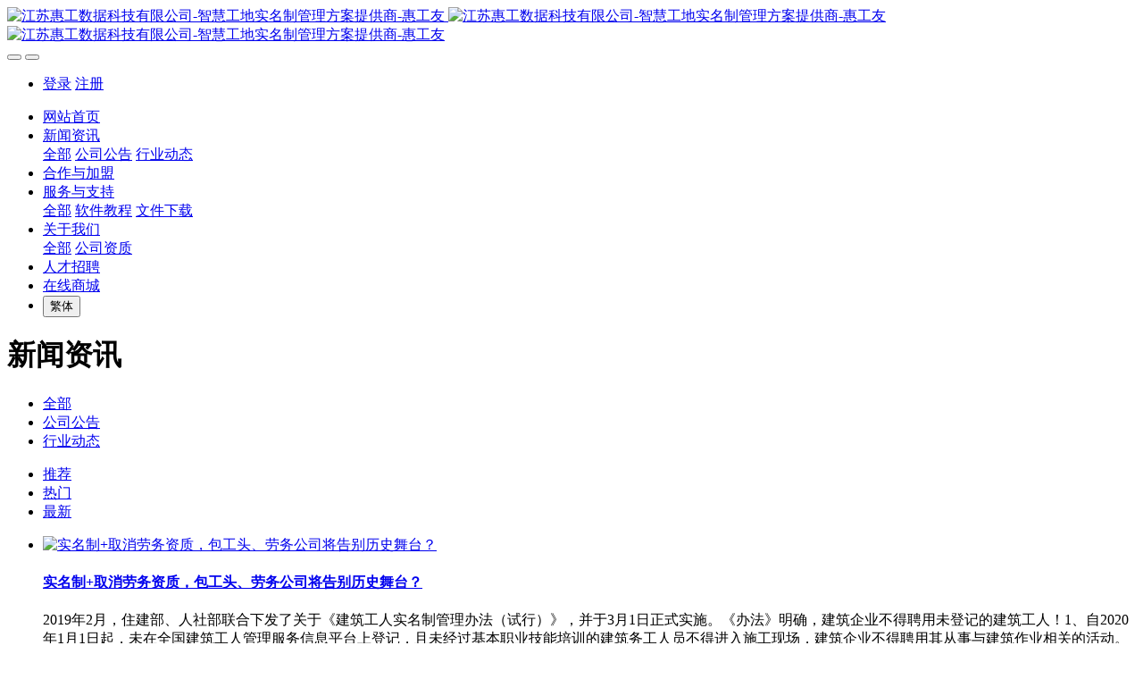

--- FILE ---
content_type: text/html;charset=UTF-8
request_url: https://www.huigongsj.com/news/index.php?class2=19&page=&search=search&order=hit
body_size: 8977
content:
<!DOCTYPE HTML>
<html class="oxh met-web">
<head>
<meta charset="utf-8">
<meta name="renderer" content="webkit">
<meta http-equiv="X-UA-Compatible" content="IE=edge,chrome=1">
<meta name="viewport" content="width=device-width,initial-scale=1.0,maximum-scale=1.0,minimum-scale=1.0,user-scalable=0,minimal-ui">
<meta name="format-detection" content="telephone=no">
<title>行业动态-惠工友,惠工数据,农民工实名制,人脸识别,建筑工地实名制,智慧工地</title>
<meta name="description" content="江苏惠工数据科技有限公司-智慧工地实名制管理方案提供商-惠工友">
<meta name="keywords" content="惠工友,惠工数据,农民工实名制,人脸识别,建筑工地实名制,智慧工地">
<meta name="generator" content="MetInfo V8.0" data-variable="../|cn|cn|mui271|2|19|0" data-user_name="">
<link href="../favicon.ico?1735763159" rel="shortcut icon" type="image/x-icon">
<link rel="stylesheet" type="text/css" href="../public/third-party/web/basic.css?1736532073">
<link rel="stylesheet" type="text/css" href="../public/web/css/metinfo.css?1736532073">
<link rel="stylesheet" type="text/css" href="../templates/mui271/cache/news_cn.css?1736532126">
<link rel="stylesheet" href="https://www.huigongsj.com/node_modules/dplayer/dist/DPlayer.min.css">
<script src="https://cdn.jsdelivr.net/npm/hls.js/dist/hls.min.js"></script>
<script src="https://www.huigongsj.com/node_modules/dplayer/dist/DPlayer.min.js"></script>
<link href="//imgcache.qq.com/open/qcloud/video/tcplayer/tcplayer.css" rel="stylesheet">
<script src="//imgcache.qq.com/open/qcloud/video/tcplayer/ie8/videojs-ie8.js"></script>
<script src="//imgcache.qq.com/open/qcloud/video/tcplayer/lib/hls.min.0.8.8.js"></script>
<script src="//imgcache.qq.com/open/qcloud/video/tcplayer/tcplayer.min.js"></script>
<style>
body{
    background-color:#ffffff !important;font-family: !important;}
h1,h2,h3,h4,h5,h6{font-family: !important;}
</style>
<script>(function(){var t=navigator.userAgent;(t.indexOf("rv:11")>=0||t.indexOf("MSIE 10")>=0)&&document.write("<script src=\"../public/third-party/html5shiv/html5shiv.min.js\"><\/script>")})();</script>
</head>
<!--[if lte IE 9]>
<div class="text-xs-center m-b-0 bg-blue-grey-100 alert">
    <button type="button" class="close" aria-label="Close" data-dismiss="alert">
        <span aria-hidden="true">×</span>
    </button>
    你正在使用一个过时的浏览器。请升级你的浏览器，以提高您的体验。</div>
<![endif]-->
<body >
          <body class="met-navfixed   ny-nobanner    ">
  <header class='met-head navbar-fixed-top' m-id='1' m-type='head_nav' met-imgmask>
    <nav class="navbar navbar-default box-shadow-none head_nav_met_16_4_1   ">
        <div class="container">
            <div class="row">
                                      <h3 hidden>江苏惠工数据科技有限公司-智慧工地实名制管理方案提供商-惠工友</h3>
                                                      <h1 hidden>行业动态</h1>
                                                                          <h2 hidden>新闻资讯</h2>
                                                                                <!-- logo -->
                <div class="navbar-header pull-xs-left">
                    <a href="../" class="met-logo vertical-align block pull-xs-left p-y-5" title="江苏惠工数据科技有限公司-智慧工地实名制管理方案提供商-惠工友">
                        <div class="vertical-align-middle">
                            <img src="https://cdn.huigongsj.com/upload/201809/1538119034.png" alt="江苏惠工数据科技有限公司-智慧工地实名制管理方案提供商-惠工友" class="logo addhide hidden-sm-down">
                            <img src="https://cdn.huigongsj.com/upload/201809/1538118267.png" alt="江苏惠工数据科技有限公司-智慧工地实名制管理方案提供商-惠工友" class="logo addhide hidden-md-up">
                            <img src="https://cdn.huigongsj.com/upload/201809/1538121732.png" alt="江苏惠工数据科技有限公司-智慧工地实名制管理方案提供商-惠工友" class="logo1 hidden">
                        </div>
                    </a>
                </div>
                <!-- logo -->
                <button type="button" class="navbar-toggler hamburger hamburger-close collapsed p-x-5 head_nav_met_16_4_1-toggler" data-target="#head_nav_met_16_4_1-collapse" data-toggle="collapse">
                    <span class="sr-only"></span>
                    <span class="hamburger-bar"></span>
                </button>
<!-- 会员注册登录 -->
          <button type="button" class="navbar-toggler collapsed m-0 p-x-5 met-head-user-toggler" data-target="#met-head-user-collapse" data-toggle="collapse"> <i class="icon wb-user-circle" aria-hidden="true"></i> <i class="icon wb-user" aria-hidden="true"></i>
        </button>
        <div class="collapse navbar-collapse navbar-collapse-toolbar pull-md-right p-0" id='met-head-user-collapse' m-id='member' m-type='member'>
                              <ul class="navbar-nav vertical-align p-l-0 m-b-0 met-head-user" m-id="member" m-type="member">
                    <li class=" text-xs-center vertical-align-middle animation-slide-top">
                        <a href="../member/login.php?lang=cn" class="btn btn-squared btn-primary btn-outline m-r-10">登录</a>
                        <a href="../member/register_include.php?lang=cn" class="btn btn-squared btn-success">注册</a>
                    </li>
                </ul>
                    </div>
    <!-- 会员注册登录 -->

                <!-- 导航 -->
                <div class="collapse navbar-collapse navbar-collapse-toolbar pull-md-right p-0" id="head_nav_met_16_4_1-collapse">
                    <ul class="nav navbar-nav navlist">
                        <li class='nav-item'>
                            <a href="../" title="网站首页" class="nav-link home-link
                                                          ">网站首页</a>
                        </li>
                                                                                                  <li class="nav-item dropdown m-l--5">
                                                          <a
                                  href="../news/"                                target='_self'                                title="新闻资讯"
                                class="nav-link dropdown-toggle active"
                                data-toggle="dropdown" data-hover="dropdown"
                            >
                              <span style=''>新闻资讯</span></a>
                                                          <div class="dropdown-menu dropdown-menu-right dropdown-menu-bullet two-menu">
                                                                                              <a href="../news/" target='_self' title="全部" class='dropdown-item nav-parent hidden-lg-up'>全部</a>
                                                                                                                                  <a href="../news/list-18.html" target='_self' title="公司公告" class='dropdown-item border-top1 hassub '>  <span style=''>公司公告</span></a>
                                                                                                                                  <a href="../news/list-19.html" target='_self' title="行业动态" class='dropdown-item border-top1 hassub active'>  <span style=''>行业动态</span></a>
                                                                                            </div>
                        </li>
                                                                                                                          <li class='nav-item m-l--5'>
                            <a href="../feedback/" target='_self' title="合作与加盟" class="nav-link ">  <span style=''>合作与加盟</span></a>
                        </li>
                                                                                                                          <li class="nav-item dropdown m-l--5">
                                                          <a
                                  href="../Sevice/"                                target='_self'                                title="服务与支持"
                                class="nav-link dropdown-toggle "
                                data-toggle="dropdown" data-hover="dropdown"
                            >
                              <span style=''>服务与支持</span></a>
                                                          <div class="dropdown-menu dropdown-menu-right dropdown-menu-bullet two-menu">
                                                                                              <a href="../Sevice/" target='_self' title="全部" class='dropdown-item nav-parent hidden-lg-up'>全部</a>
                                                                                                                                  <a href="../Sevice/list-Course.html" target='_self' title="软件教程" class='dropdown-item border-top1 hassub '>  <span style=''>软件教程</span></a>
                                                                                                                                  <a href="../Download/" target='_self' title="文件下载" class='dropdown-item border-top1 hassub '>  <span style=''>文件下载</span></a>
                                                                                            </div>
                        </li>
                                                                                                                          <li class="nav-item dropdown m-l--5">
                                                          <a
                                  href="../about/"                                target='_self'                                title="关于我们"
                                class="nav-link dropdown-toggle "
                                data-toggle="dropdown" data-hover="dropdown"
                            >
                              <span style=''>关于我们</span></a>
                                                          <div class="dropdown-menu dropdown-menu-right dropdown-menu-bullet two-menu">
                                                                                              <a href="../about/" target='_self' title="全部" class='dropdown-item nav-parent hidden-lg-up'>全部</a>
                                                                                                                                  <a href="../about/56.html" target='_self' title="公司资质" class='dropdown-item border-top1 hassub '>  <span style=''>公司资质</span></a>
                                                                                            </div>
                        </li>
                                                                                                                          <li class='nav-item m-l--5'>
                            <a href="../job/" target='_self' title="人才招聘" class="nav-link ">  <span style=''>人才招聘</span></a>
                        </li>
                                                                                                                          <li class='nav-item m-l--5'>
                            <a href="../Store/" target='_self' title="在线商城" class="nav-link ">  <span style=''>在线商城</span></a>
                        </li>
                                                                                                                                        <li class="met-langlist met-s2t nav-item vertical-align nav-item m-l-5" m-id="lang" m-type="lang">
                                <div class="inline-block nav-link">
                                    <button type="button" class="btn btn-outline btn-default btn-squared btn-lang btn-cntotc" data-tolang='tc'>繁体</button>
                                                                                                                                          </ul>
                </div>
                <!-- 导航 -->
            </div>
        </div>
    </nav>
</header>

            <div class="banner_met_28_1_41-ny vertical-align text-xs-center" m-id='41' m-type='banner'>
    <h1 class="vertical-align-middle">新闻资讯</h1>
</div>


            <div class="subcolumn_nav_met_11_4_8" m-id='8' m-type='nocontent'>
	<div class="container-fluid">
		<div class="row">
			<div class="clearfix">
				<div class="subcolumn-nav">
					<ul class="subcolumn_nav_met_11_4_8-ul m-b-0 ulstyle">
										  					<li>
						<a href="../news/"  title="全部" target='_self' 0						  						class="link"
												>全部</a>
					</li>
																  						<li>
							<a href="../news/list-18.html" title="公司公告" 0 target='_self' class=' link'>公司公告</a>
						</li>
																		  						<li>
							<a href="../news/list-19.html" title="行业动态" 0 target='_self' class='active link'>行业动态</a>
						</li>
																							</ul>
				</div>
			</div>
		</div>
		  	</div>
</div>
  
          <div class="para_search_met_16_1_67" m-id='67'>
	<div class="  container">
		<div class="">
							        				  				  								<div class="clearfix p-y-10">
					<ul class="order inline-block p-0 m-y-10 m-r-10">
					        					<li class="order-list inline-block m-r-10"><a href="../news/index.php?class2=19&page=&search=search&order=com" class="p-x-10 p-y-5">推荐<i class="icon wb-triangle-up" aria-hidden="true"></i></a></li>
										<li class="order-list inline-block m-r-10"><a href="../news/index.php?class2=19&page=&search=search&order=hit" class="p-x-10 p-y-5">热门<i class="icon wb-triangle-up" aria-hidden="true"></i></a></li>
										<li class="order-list inline-block m-r-10"><a href="../news/index.php?class2=19&page=&search=search&order=new" class="p-x-10 p-y-5">最新<i class="icon wb-triangle-up" aria-hidden="true"></i></a></li>
										</ul>
					  				</div>
					</div>
	</div>
</div>


        <main class="news_list_page_met_11_4_10 met-news">
    <div class="container met-news-body">
        <div class="row">
                                            <div class="col-md-9 met-news-body">
                <div class="row">
                                                                                          <div class="met-news-list" m-id='10'>
                        <ul class="ulstyle met-pager-ajax imagesize" data-scale='200x386'>
                                                                                                                                                  <!-- 图文模式 -->
                                                              <li class="media media-lg border-bottom1">
                                    <div class="left col-lg-3  animation-delay-100" data-plugin="appear" data-animate="slide-bottom" data-repeat="false">
                                        <a href="../news/21.html" title="实名制+取消劳务资质，包工头、劳务公司将告别历史舞台？" target=_self>
                                            <img class="img-fluid"   src="https://cdn.huigongsj.com/upload/thumb_src/386_200/1560399791.jpg" alt="实名制+取消劳务资质，包工头、劳务公司将告别历史舞台？" height='100'>
                                        </a>
                                    </div>
                                    <div class="right col-lg-9">
                                        <h4 class="  animation-delay-200" data-plugin="appear" data-animate="slide-bottom" data-repeat="false">
                                            <a href="../news/21.html" title="实名制+取消劳务资质，包工头、劳务公司将告别历史舞台？" target=_self>
                                                  <span style=''>实名制+取消劳务资质，包工头、劳务公司将告别历史舞台？</span>                                            </a>
                                        </h4>
                                        <div class="clearfix">
                                            <p class="des  animation-delay-300" data-plugin="appear" data-animate="slide-bottom" data-repeat="false">
                                                2019年2月，住建部、人社部联合下发了关于《建筑工人实名制管理办法（试行）》，并于3月1日正式实施。《办法》明确，建筑企业不得聘用未登记的建筑工人！1、自2020年1月1日起，未在全国建筑工人管理服务信息平台上登记，且未经过基本职业技能培训的建筑务工人员不得进入施工现场，建筑企业不得聘用其从事与建筑作业相关的活动。2、建立建筑工人管理服务信息平台系统，并在全国范围内实现实时数据共享。《办法》施行                                            </p>
                                            <a href="../news/21.html" class="more  animation-delay-400" data-plugin="appear" data-animate="slide-bottom" data-repeat="false">
                                                <span data-title="了解更多">
                                                    了解更多                                                </span>
                                            </a>
                                        </div>
                                    <p class="info font-weight-300 animation-delay-500 " data-plugin="appear" data-animate="slide-bottom" data-repeat="false">
                                        <span>11-18</span>
                                        <span>/</span>
                                        <span>2019</span>
                                    </p>
                                    </div>
                                </li>
                                                                                                                                                                                                          <!-- 图文模式 -->
                                                              <li class="media media-lg border-bottom1">
                                    <div class="left col-lg-3  animation-delay-100" data-plugin="appear" data-animate="slide-bottom" data-repeat="false">
                                        <a href="../news/27.html" title="建筑工人实名制管理，先签劳动合同后入场！" target=_self>
                                            <img class="img-fluid"   src="https://cdn.huigongsj.com/upload/thumb_src/386_200/1575711094510325.jpg" alt="建筑工人实名制管理，先签劳动合同后入场！" height='100'>
                                        </a>
                                    </div>
                                    <div class="right col-lg-9">
                                        <h4 class="  animation-delay-200" data-plugin="appear" data-animate="slide-bottom" data-repeat="false">
                                            <a href="../news/27.html" title="建筑工人实名制管理，先签劳动合同后入场！" target=_self>
                                                  <span style=''>建筑工人实名制管理，先签劳动合同后入场！</span>                                            </a>
                                        </h4>
                                        <div class="clearfix">
                                            <p class="des  animation-delay-300" data-plugin="appear" data-animate="slide-bottom" data-repeat="false">
                                                                                            </p>
                                            <a href="../news/27.html" class="more  animation-delay-400" data-plugin="appear" data-animate="slide-bottom" data-repeat="false">
                                                <span data-title="了解更多">
                                                    了解更多                                                </span>
                                            </a>
                                        </div>
                                    <p class="info font-weight-300 animation-delay-500 " data-plugin="appear" data-animate="slide-bottom" data-repeat="false">
                                        <span>12-07</span>
                                        <span>/</span>
                                        <span>2019</span>
                                    </p>
                                    </div>
                                </li>
                                                                                                                                                                                                          <!-- 图文模式 -->
                                                              <li class="media media-lg border-bottom1">
                                    <div class="left col-lg-3  animation-delay-100" data-plugin="appear" data-animate="slide-bottom" data-repeat="false">
                                        <a href="../news/28.html" title="方案-建筑施工工地复工新型冠状病毒疫情防控方案" target=_self>
                                            <img class="img-fluid"   src="https://cdn.huigongsj.com/upload/thumb_src/386_200/1581581136.png" alt="方案-建筑施工工地复工新型冠状病毒疫情防控方案" height='100'>
                                        </a>
                                    </div>
                                    <div class="right col-lg-9">
                                        <h4 class="  animation-delay-200" data-plugin="appear" data-animate="slide-bottom" data-repeat="false">
                                            <a href="../news/28.html" title="方案-建筑施工工地复工新型冠状病毒疫情防控方案" target=_self>
                                                  <span style=''>方案-建筑施工工地复工新型冠状病毒疫情防控方案</span>                                            </a>
                                        </h4>
                                        <div class="clearfix">
                                            <p class="des  animation-delay-300" data-plugin="appear" data-animate="slide-bottom" data-repeat="false">
                                                建筑施工工地复工新型冠状病毒疫情防控方案众志成城，攻坚克难!做好防护人人有责! 为提高XXX建筑工地预防和控制传染病能力，减轻、消除传染病的危害，保障施工人员的身体健康与生命安全，维护施工现场正常的施工秩序，特制定新型冠状病毒防控方案。 一、指导思想：以中国疾病预防控制措施为指导，贯彻执行“预防为先、分级控制、分层管理、及时处置”的工作原则，力求务实、高效、科学、有序地预防和控制新型冠状病毒，做好                                            </p>
                                            <a href="../news/28.html" class="more  animation-delay-400" data-plugin="appear" data-animate="slide-bottom" data-repeat="false">
                                                <span data-title="了解更多">
                                                    了解更多                                                </span>
                                            </a>
                                        </div>
                                    <p class="info font-weight-300 animation-delay-500 " data-plugin="appear" data-animate="slide-bottom" data-repeat="false">
                                        <span>02-13</span>
                                        <span>/</span>
                                        <span>2020</span>
                                    </p>
                                    </div>
                                </li>
                                                                                                                                                                                                          <!-- 图文模式 -->
                                                              <li class="media media-lg border-bottom1">
                                    <div class="left col-lg-3  animation-delay-100" data-plugin="appear" data-animate="slide-bottom" data-repeat="false">
                                        <a href="../news/9.html" title="全面实名制开启，住建部发布《建筑工人实名制管理办法》" target=_self>
                                            <img class="img-fluid"   src="https://ss2.baidu.com/6ONYsjip0QIZ8tyhnq/it/u=1612834634,1467904985&fm=173&app=25&f=JPEG?w=640&h=626&s=44C7D81AD10E7EED0E71A4DE02004021" alt="全面实名制开启，住建部发布《建筑工人实名制管理办法》" height='100'>
                                        </a>
                                    </div>
                                    <div class="right col-lg-9">
                                        <h4 class="  animation-delay-200" data-plugin="appear" data-animate="slide-bottom" data-repeat="false">
                                            <a href="../news/9.html" title="全面实名制开启，住建部发布《建筑工人实名制管理办法》" target=_self>
                                                  <span style=''>全面实名制开启，住建部发布《建筑工人实名制管理办法》</span>                                            </a>
                                        </h4>
                                        <div class="clearfix">
                                            <p class="des  animation-delay-300" data-plugin="appear" data-animate="slide-bottom" data-repeat="false">
                                                实名制不再是说说而已！今天，住建部正式公布《建筑工人实名制管理办法（征求意见稿）》，明确提出以下要求：1、建筑工人进场施工前，应录入建筑工人实名制名册。项目用工必须核实建筑工人合法身份证明，必须签订劳动合同，并明确工资发放方式，可采用银行代发或移动支付等便捷方式支付工资。2、未在全国建筑工人管理服务信息平台上登记，且未经过基本职业技能培训的建筑务工人员不得进入施工现场，建筑企业不得聘用其从事与建筑                                            </p>
                                            <a href="../news/9.html" class="more  animation-delay-400" data-plugin="appear" data-animate="slide-bottom" data-repeat="false">
                                                <span data-title="了解更多">
                                                    了解更多                                                </span>
                                            </a>
                                        </div>
                                    <p class="info font-weight-300 animation-delay-500 " data-plugin="appear" data-animate="slide-bottom" data-repeat="false">
                                        <span>09-29</span>
                                        <span>/</span>
                                        <span>2018</span>
                                    </p>
                                    </div>
                                </li>
                                                                                                                                                                                                          <!-- 图文模式 -->
                                                              <li class="media media-lg border-bottom1">
                                    <div class="left col-lg-3  animation-delay-100" data-plugin="appear" data-animate="slide-bottom" data-repeat="false">
                                        <a href="../news/13.html" title="住房和城乡建设部 人力资源社会保障部 关于印发建筑工人实名制管理办法（试行）的通知" target=_self>
                                            <img class="img-fluid"   data-original="https://cdn.huigongsj.com/upload/thumb_src/386_200/1551865219.jpeg" alt="住房和城乡建设部 人力资源社会保障部 关于印发建筑工人实名制管理办法（试行）的通知" height='100'>
                                        </a>
                                    </div>
                                    <div class="right col-lg-9">
                                        <h4 class="  animation-delay-200" data-plugin="appear" data-animate="slide-bottom" data-repeat="false">
                                            <a href="../news/13.html" title="住房和城乡建设部 人力资源社会保障部 关于印发建筑工人实名制管理办法（试行）的通知" target=_self>
                                                  <span style=''>住房和城乡建设部 人力资源社会保障部 关于印发建筑工人实名制管理办法（试行）的通知</span>                                            </a>
                                        </h4>
                                        <div class="clearfix">
                                            <p class="des  animation-delay-300" data-plugin="appear" data-animate="slide-bottom" data-repeat="false">
                                                住房和城乡建设部 人力资源社会保障部<br>关于印发建筑工人实名制管理办法（试行）的通知                                            </p>
                                            <a href="../news/13.html" class="more  animation-delay-400" data-plugin="appear" data-animate="slide-bottom" data-repeat="false">
                                                <span data-title="了解更多">
                                                    了解更多                                                </span>
                                            </a>
                                        </div>
                                    <p class="info font-weight-300 animation-delay-500 " data-plugin="appear" data-animate="slide-bottom" data-repeat="false">
                                        <span>03-06</span>
                                        <span>/</span>
                                        <span>2019</span>
                                    </p>
                                    </div>
                                </li>
                                                                                                                                                                                                          <!-- 图文模式 -->
                                                              <li class="media media-lg border-bottom1">
                                    <div class="left col-lg-3  animation-delay-100" data-plugin="appear" data-animate="slide-bottom" data-repeat="false">
                                        <a href="../news/26.html" title="国务院根治拖欠农民工工资工作领导小组办公室关于开展2019年度根治欠薪冬季攻坚行动的通知" target=_self>
                                            <img class="img-fluid"   data-original="https://cdn.huigongsj.com/upload/thumb_src/386_200/1538119034.png?1555739007" alt="国务院根治拖欠农民工工资工作领导小组办公室关于开展2019年度根治欠薪冬季攻坚行动的通知" height='100'>
                                        </a>
                                    </div>
                                    <div class="right col-lg-9">
                                        <h4 class="  animation-delay-200" data-plugin="appear" data-animate="slide-bottom" data-repeat="false">
                                            <a href="../news/26.html" title="国务院根治拖欠农民工工资工作领导小组办公室关于开展2019年度根治欠薪冬季攻坚行动的通知" target=_self>
                                                  <span style=''>国务院根治拖欠农民工工资工作领导小组办公室关于开展2019年度根治欠薪冬季攻坚行动的通知</span>                                            </a>
                                        </h4>
                                        <div class="clearfix">
                                            <p class="des  animation-delay-300" data-plugin="appear" data-animate="slide-bottom" data-repeat="false">
                                                人社部明电[2019]9号各省、自治区、直辖市人民政府及新疆生产建设兵团根治拖欠农民工工资工作领导小组（机构）：党中央、国务院高度重视保障农民工工资支付工作，习近平总书记对此多次作出重要指示批示，今年《政府工作报告》对根治拖欠农民工工资问题又作出专门部署。10月14日，李克强总理组织召开部分省政府主要负责人经济形势座谈会，再次明确提出“要解决好农民工欠薪问题”。临近岁末，农民工工资支付即将迎来高峰                                            </p>
                                            <a href="../news/26.html" class="more  animation-delay-400" data-plugin="appear" data-animate="slide-bottom" data-repeat="false">
                                                <span data-title="了解更多">
                                                    了解更多                                                </span>
                                            </a>
                                        </div>
                                    <p class="info font-weight-300 animation-delay-500 " data-plugin="appear" data-animate="slide-bottom" data-repeat="false">
                                        <span>12-07</span>
                                        <span>/</span>
                                        <span>2019</span>
                                    </p>
                                    </div>
                                </li>
                                                                                                                                          </ul>
                        <div class='m-t-20 text-xs-center hidden-sm-down' m-type="nosysdata">
                                 <div class='met_pager'><span class='PreSpan'>上一页</span><a href='../news/index.php?class2=19&page=1&search=search&order=hit' class='Ahover'>1</a><span class='NextSpan'>下一页</span>
					<span class='PageText'>转至第</span>
					<input type='text' id='metPageT' data-pageurl='index.php?lang=cn&class2=19&search=search&order=hit&page=|&search=search&order=hit|1' value='1' />
					<input type='button' id='metPageB' value='页' /></div>                        </div>
                        <div class="met_pager met-pager-ajax-link hidden-md-up" data-plugin="appear" data-animate="slide-bottom" data-repeat="false" m-type="nosysdata">
                            <button type="button" class="btn btn-primary btn-block btn-squared ladda-button" id="met-pager-btn" data-plugin="ladda" data-style="slide-left" data-url="" data-page="1">
                                <i class="icon wb-chevron-down m-r-5" aria-hidden="true"></i>
                                                            </button>
                        </div>
                    </div>
                                            </div>
            </div>
    
          <div class="col-md-3 col-xs-12 sidebar_met_28_1_55_boxdiv">
	<div class="row">
<aside class="sidebar_met_28_1_55 met-sidebar panel panel-body m-b-0" boxmh-h m-id='55' m-type='nocontent'>
	  	<form class='sidebar-search' method='get' action="../search/search.php">
		<input type='hidden' name='lang' value='cn' />
		<input type='hidden' name='class1' value='3' />
		<div class="form-group">
			<div class="input-search">
				<button type="submit" class="input-search-btn">
					<i class="icon wb-search" aria-hidden="true"></i>
				</button>
				<input type="text" class="form-control" name="searchword" placeholder="search">
			</div>
		</div>
	</form>
		  	<ul class="sidebar-column list-icons">
				<li class="list-first">
			<a href="../news/" title="新闻资讯" target='_self'>新闻资讯</a>
		</li>
				<li class="liList">
			  			<a href="../news/list-18.html" title="公司公告" class=''>公司公告</a>
	        		</li>
				<li class="liList">
			  			<a href="../news/list-19.html" title="行业动态" class='active'>行业动态</a>
	        		</li>
					</ul>
		  	<div class="sidebar-news-list recommend">
		<h3 class='font-size-16 m-0'>最新动态</h3>
		<ul class="list-group list-group-bordered m-t-10 m-b-0">
					</ul>
	</div>
		  </aside>
</div>
</div>
		</div>
    </div>
</main>

          
        <div class="foot_nav_met_16_1_49 border-top1 text-xs-center" m-id='49' m-type='foot_nav'>
	<div class="container">
		<div class="row mob-masonry   center">
						  			<div class="col-lg-2 col-md-3 col-xs-6 list masonry-item">
				<h4 class='font-size-16 m-t-0'>
					<a href="../news/" target='_self'  title="新闻资讯">  <span style=''>新闻资讯</span></a>
				</h4>
				  				<ul class='ulstyle m-b-0'>
											  						<li>
							<a href="../news/list-18.html" target='_self' title="公司公告">  <span style=''>公司公告</span></a>
						</li>
																	  						<li>
							<a href="../news/list-19.html" target='_self' title="行业动态">  <span style=''>行业动态</span></a>
						</li>
															</ul>
							</div>
									  			<div class="col-lg-2 col-md-3 col-xs-6 list masonry-item">
				<h4 class='font-size-16 m-t-0'>
					<a href="../feedback/" target='_self'  title="合作与加盟">  <span style=''>合作与加盟</span></a>
				</h4>
				  			</div>
									  			<div class="col-lg-2 col-md-3 col-xs-6 list masonry-item">
				<h4 class='font-size-16 m-t-0'>
					<a href="http://hismz.com/views/gov/login" target='_blank'  title="政府云平台">  <span style=''>政府云平台</span></a>
				</h4>
				  			</div>
									  			<div class="col-lg-2 col-md-3 col-xs-6 list masonry-item">
				<h4 class='font-size-16 m-t-0'>
					<a href="http://work.huigongsj.com/views/ent/login" target='_blank'  title="企业云平台">  <span style=''>企业云平台</span></a>
				</h4>
				  			</div>
									  						  						  						  						  						<div class="col-lg-3 col-md-12 col-xs-12 info masonry-item">
				  				<em class='font-size-26'><a href="tel:400-775-8885" title="">400-775-8885</a></em>
								  				<p>联系我们</p>
								  				<a id="met-weixin" data-plugin="webuiPopover" data-trigger="hover" data-animation="pop" data-placement='top' data-width='155' data-padding='0' data-content="<div class='text-xs-center'>
					<img src='https://cdn.huigongsj.com/upload/201809/1538148306.jpg' alt='江苏惠工数据科技有限公司-智慧工地实名制管理方案提供商-惠工友' width='150' height='150' id='met-weixin-img'></div>
				">
					<i class="fa fa-weixin light-green-700"></i>
				</a>
								  				  				  				  				  				  				<a href="mailto:admin@huigongsj.com" rel="nofollow" target="_blank">
					<i class="fa fa-envelope red-600"></i>
				</a>
							</div>
		</div>
	</div>
</div>

        <footer class='foot_info_met_11_1_4' m-id='4' m-type="foot">
    <div class="container text-xs-center">
                  <div class="m-b-0">江苏惠工数据科技有限公司</div>
                          <div class="m-b-0">江苏省海门市人民东路97号 邮编：226100</div>
                          <div class="m-b-0">电话：400-775-8885</div>
                          <div class="m-b-0 met-editor"><p style="white-space: normal; text-align: center;"><img src="https://cdn.huigongsj.com/upload/201909/1567749694573728.png" alt="江苏惠工数据科技有限公司" title="江苏惠工数据科技有限公司" width="20" height="20"/><span style="display: inline-block; height: 20px; line-height: 20px;"><a target="_blank" href="http://www.beian.gov.cn/portal/registerSystemInfo?recordcode=32068402000168" style="display: inline-block; text-decoration-line: none; height: 20px; line-height: 20px;">苏公网安备 32068402000168号</a></span></p><p><a href="https://beian.miit.gov.cn" target="_blank" title="工信部" textvalue="苏ICP备16056853号-1">苏ICP备16056853号-1</a></p></div>
                          <div class="m-b-0"><p>南通智慧工地,南通工地实名制,江苏智慧工地,江苏工地实名制,全国智慧工地平台,全国智慧工地实名制</p></div>
                <div class="powered_by_metinfo"><p><a href="https://www.huigongsj.com">江苏惠工数据科技有限公司</a>版权所有</p></div>
<!--简繁体切换-->
                      <!--简繁体切换-->
<!--多语言-->
                          <!--多语言-->
    </div>
</footer>
      <div class="foot_info_met_11_1_4_bottom text-xs-center   " m-id='4' data-bg="|#00a971|1" data-ifbotc="">
    <div class="main">
                    <div class="">
        <a href="tel:4007758885" class="item" target="_blank">
            <i class="fa fa-phone"></i>
            <span>电话咨询</span>
        </a>
    </div>
              <div class="">
        <a href="mailto:admin@huigongsj.com" class="item" target="_blank">
            <i class="fa fa-envelope"></i>
            <span>邮件咨询</span>
        </a>
    </div>
              <div class="">
        <a href="https://uri.amap.com/marker?position=121.180493,31.881145&name=江苏惠工数据科技有限公司" class="item" target="_blank">
            <i class="fa fa-map-marker"></i>
            <span>在线地图</span>
        </a>
    </div>
              <div class="">
        <a href="http://wpa.qq.com/msgrd?v=3&uin=00000000&site=qq&menu=yes" class="item" target="_blank">
            <i class="fa fa-users"></i>
            <span>关于我们</span>
        </a>
    </div>
            </div>
</div>

        <button type="button" class="btn btn-icon btn-primary btn-squared back_top_met_16_1_5 met-scroll-top   " hidden m-id='5' m-type='nocontent'>
	<i class="icon wb-chevron-up" aria-hidden="true"></i>
</button>
<input type="hidden" name="met_lazyloadbg" value="">
<script>
var jsonurl="../shop/cart.php?lang=cn&a=dojson_cart_list",
    totalurl="../shop/cart.php?lang=cn&a=domodify",
    delurl="../shop/cart.php?lang=cn&a=dodel",
    price_prefix="￥",
    price_suffix="元",
    shop_goods=0;
</script>
<script src="../cache/lang_json_cn.js?1736532108"></script>
<script src="../public/third-party/web/basic.js?1736532073"></script>
<script src="../public/web/js/metinfo.js?1736532073" data-js_url="../templates/mui271/cache/news_cn.js?1736532126" id="met-page-js"></script>
<script src="../public/web/js/app.js?1736532073"></script>
<script src="../app/app/shop/web/templates/met/js/own.js?1736532096"></script>
<script src="https://www.huigongsj.com/app/app/met_wx_share/web/templates/js/weixin.js"></script><script src="https://www.huigongsj.com/app/app/met_wx_share/web/templates/js/met_wx_share.js"></script><script> 
                M.web_site = 'https://www.huigongsj.com/';</script><script type="text/javascript" src="https://www.huigongsj.com/app/app/met_stat/web/templates/js/met_stat.js"></script><script src='https://www.huigongsj.com/app/app/met_jump_notice/web/templates/js/own.js?1735763332'></script>
</body>
</html>